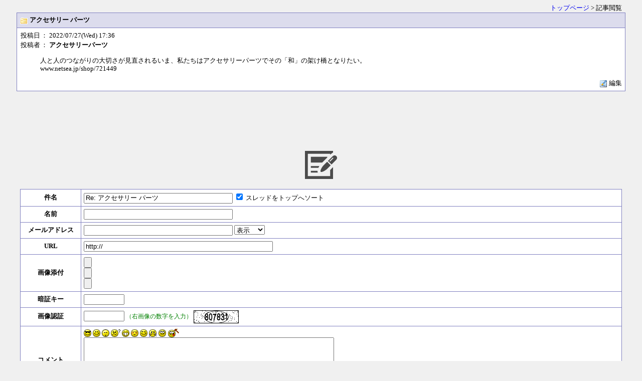

--- FILE ---
content_type: text/html; charset=shift_jis
request_url: http://crazyiscream.com/bbs/patio.cgi?read=77&ukey=0
body_size: 1867
content:
<!DOCTYPE HTML PUBLIC "-//W3C//DTD HTML 4.01 Transitional//EN">
<html lang="ja">
<head>
<meta http-equiv="content-type" content="text/html; charset=shift_jis">
<meta http-equiv="content-script-type" content="text/javascript">
<meta http-equiv="content-style-type" content="text/css">
<link href="style.css" rel="stylesheet" type="text/css">
<script type="text/javascript">
<!--
function face(smile) {
    bbscom = document.bbsform.comment.value;
    document.bbsform.comment.value = bbscom + smile;
}
// -->
</script>
<title>記事閲覧</title>
</head>
<body>

<div class="main">
<div class="bbs-navi">
<a href="./patio.cgi">トップページ</a> &gt; 記事閲覧
</div>
<div class="art-head">
<img src="./icon/fld_nor.gif"> アクセサリー パーツ
</div>
<div class="art-body">
<table class="art-info">
<tr>
	<td>投稿日</td>
	<td>： 2022/07/27(Wed) 17:36</td>
</tr><tr>
	<td>投稿者</td>
	<td>： <b>アクセサリーパーツ</b></td>

</tr>
</table>
<blockquote>人と人のつながりの大切さが見直されるいま、私たちはアクセサリーパーツでその「和」の架け橋となりたい。<br>www.netsea.jp/shop/721449</blockquote>
<!-- edit_begin -->
<div class="edit"><a href="./patio.cgi?edit=77&no=0"><img src="./icon/pg_edit.gif" alt="記事編集"></a> 編集</div>
<!-- edit_end -->
</div>
<p>
<script async src="//pagead2.googlesyndication.com/pagead/js/adsbygoogle.js"></script>
<!-- bbstop -->
<ins class="adsbygoogle"
     style="display:inline-block;width:728px;height:90px"
     data-ad-client="ca-pub-3602940072160746"
     data-ad-slot="5876009113"></ins>
<script>
(adsbygoogle = window.adsbygoogle || []).push({});
</script>
</p>




<img src="http://crazyiscream.com/img_/read.png" width="64" height="64" />
<!-- resform_begin -->
<form action="./regist.cgi" method="post" name="bbsform" enctype="multipart/form-data">
<input type="hidden" name="mode" value="regist">
<input type="hidden" name="res" value="77">
<table class="bbsform">
<tr>
	<th>件名</th>
	<td>
		<input type="text" name="sub" size="35" value="Re: アクセサリー パーツ">
		<input type="checkbox" name="sort" value="1" checked>
		スレッドをトップへソート
	</td>
</tr><tr>
	<th>名前</th>
	<td><input type="text" name="name" size="35" value=""></td>
</tr><tr>
	<th>メールアドレス</th>
	<td>
		<input type="text" name="email" size="35" value="">
		<select name="mlo">
		<option value="1">表示
<option value="0">非表示

		</select>
	</td>
</tr><tr>
	<th>URL</th>
	<td><input type="text" name="url" size="45" value="http://"></td>
</tr><tr>
	<th>画像添付</th>
	<td>
		<input type="file" name="upfile1" size="45"><br>
		<input type="file" name="upfile2" size="45"><br>
		<input type="file" name="upfile3" size="45"><br>
	</td>
</tr><tr>
	<th>暗証キー</th>
	<td><input type="password" name="pwd" size="8"></td>

<!-- captcha_begin -->
</tr><tr>
	<th>画像認証</th>
	<td class="small">
		<input type="text" name="captcha" size="8" style="ime-mode:inactive" value="" maxlength="8">
		（右画像の数字を入力） <img src="./captcha.cgi?bfc1d8060b39fb9c8cdf07181fadbb59" class="capt" alt="投稿キー">
		<input type="hidden" name="str_crypt" value="bfc1d8060b39fb9c8cdf07181fadbb59">
	</td>
<!-- captcha_end -->

</tr><tr>
	<th>コメント</th>
	<td class="smile">
		<a href="javascript:face('{ico:0}')"><img src="./icon/sml_cool.gif"></a><a href="javascript:face('{ico:1}')"><img src="./icon/sml_sml.gif"></a><a href="javascript:face('{ico:2}')"><img src="./icon/sml_yawn.gif"></a><a href="javascript:face('{ico:3}')"><img src="./icon/sml_q.gif"></a><a href="javascript:face('{ico:4}')"><img src="./icon/sml_big.gif"></a><a href="javascript:face('{ico:5}')"><img src="./icon/sml_shm.gif"></a><a href="javascript:face('{ico:6}')"><img src="./icon/sml_wink.gif"></a><a href="javascript:face('{ico:7}')"><img src="./icon/sml_cry.gif"></a><a href="javascript:face('{ico:8}')"><img src="./icon/sml_roll.gif"></a><a href="javascript:face('{ico:9}')"><img src="./icon/sml_bonk.gif"></a><br>
		<textarea name="comment" cols="60" rows="7"></textarea>
	</td>
</tr>
</table>
<div class="submit-btn">
<input type="submit" value="返信する">
</div>
</form>
<!-- resform_end -->

</div>
<p style="margin-top:2.5em;text-align:center;font-family:Verdana,Arial,Helvetica;font-size:10px;">
- <a href="http://www.kent-web.com/" target="_top">WEB PATIO</a> -
</p>
</body>
</html>



--- FILE ---
content_type: text/html; charset=utf-8
request_url: https://www.google.com/recaptcha/api2/aframe
body_size: 269
content:
<!DOCTYPE HTML><html><head><meta http-equiv="content-type" content="text/html; charset=UTF-8"></head><body><script nonce="HAsnvIZVZXMjGaTACTOULA">/** Anti-fraud and anti-abuse applications only. See google.com/recaptcha */ try{var clients={'sodar':'https://pagead2.googlesyndication.com/pagead/sodar?'};window.addEventListener("message",function(a){try{if(a.source===window.parent){var b=JSON.parse(a.data);var c=clients[b['id']];if(c){var d=document.createElement('img');d.src=c+b['params']+'&rc='+(localStorage.getItem("rc::a")?sessionStorage.getItem("rc::b"):"");window.document.body.appendChild(d);sessionStorage.setItem("rc::e",parseInt(sessionStorage.getItem("rc::e")||0)+1);localStorage.setItem("rc::h",'1769478138107');}}}catch(b){}});window.parent.postMessage("_grecaptcha_ready", "*");}catch(b){}</script></body></html>

--- FILE ---
content_type: text/css
request_url: http://crazyiscream.com/bbs/style.css
body_size: 1402
content:
/* 本体文字サイズ・背景色 */
body,th,td {
	background: #f0f0f0;
	font-size: 80%;
}
/* リンク部 */
a {
	text-decoration: none;
}
/* リンク部マウスオーバ時 */
a:hover {
	text-decoration: underline;
	color: #dd0000;
}
/* 掲示板タイトル */
h1 {
	font-size: 170%;
	margin-bottom: 0;
	color: #000;
}
div.bbs-ttl {
	width: 95%;
	text-align: left;
	margin-left: auto;
	margin-right: auto;
}
div.login-name {
	margin-top: 0.3em;
	margin-bottom: 0;
	width: 95%;
	text-align: right;
}
div.bbs-menu {
	padding: 1px;
	width: 95%;
	text-align: right;
	background: #8080c0;
	color: #fff;
	margin-left: auto;
	margin-right: auto;
}
div.bbs-menu a {
	color: #fff;
}
table.bbs-item {
	border: 1px solid #8080c0;
	border-collapse: collapse;
	margin-top: 1em;
	margin-left: auto;
	margin-right: auto;
	width: 95%;
}
table.bbs-item th {
	border: 1px solid #8080c0;
	padding: 4px;
	background: #8080c0;
	text-align: left;
	color: #fff;
}
table.bbs-item td {
	border: 1px solid #8080c0;
	background: #fff;
	padding: 4px;
}
td.w2e {
	width: 2em;
}
td.w3e {
	width: 3em;
}
td.w50p {
	width: 50%;
}
td.w12e {
	width: 12em;
}
td.w14e {
	width: 14em;
}
td.update {
	font-size: 75%;
}
td.td-b {
	white-space: nowrap;
	font-weight: bold;
}
td.td-c {
	text-align: center;
}
td.td-r {
	text-align: right;
}
div.icon-mark {
	margin: 0.8em auto;
	width: 94%;
	border: 1px solid #8080c0;
	background: #fff;
	padding: 4px;
	font-size: 90%;
}
div.icon-mark img {
	text-align: center;
	vertical-align: middle;
	margin-left: 1.5em;
}
div.obi {
	text-align: center;
	padding: 2px;
	background: #8080c0;
	color: #fff;
	font-weight: bold;
}
div.note {
	width: 97%;
	background: #fff;
	border: 1px solid #8080c0;
	margin: 1em;
	padding: 6px;
	margin-left: auto;
	margin-right: auto;
	text-align: left;
}
p.close {
	text-align: center;
	margin-top: 3em;
}
p.close input {
	width: 80px;
}
div.main {
	text-align: center;
}
div.bbs-navi {
	width: 95%;
	text-align: right;
	margin-left: auto;
	margin-right: auto;
}
div.art-head, div.art-body {
	width: 95%;
	text-align: left;
	padding: 6px;
	margin: 0 auto;
}
table.art-info {
	border-collapse: collapse;
}
table.art-info td {
	background: #fff;
	padding: 1px;
}
div.art-head {
	border: 1px solid #8080c0;
	background: #dcdced;
	font-weight: bold;
}
div.art-body {
	border-left: 1px solid #8080c0;
	border-right: 1px solid #8080c0;
	border-bottom: 1px solid #8080c0;
	background: #fff;
	margin-bottom: 1em;
}
div.art-head img, img.capt {
	vertical-align: middle;
}
div.art-body img, div.edit img {
	vertical-align: middle;
	border: none;
}
div.edit {
	text-align: right;
}
table.bbsform {
	border-collapse: collapse;
	margin: 1em auto;
	width: 95%;
}
table.bbsform th, table.bbsform td {
	border: 1px solid #8080c0;
	background: #fff;
	padding: 5px;
	white-space: nowrap;
}
table.bbsform th {
	width: 110px;
}
td.small {
	font-size: 75%;
	color: green;
}
div.submit-btn {
	width: 95%;
	text-align: left;
	margin-left: auto;
	margin-right: auto;
}
div.submit-btn input {
	width: 150px;
	height: 30px;
}
p.red {
	color: #dd0000;
}
div.msg-box {
	margin: 3em auto;
	border: 1px solid #8080c0;
	background: #fff;
	width: 450px;
	padding: 2em 0;
	text-align: center;
}
input.msg-btn {
	width: 110px;
	margin: 1.5em;
}
td.smile img {
	vertical-align: middle;
	border: none;
	margin-right: 3px;
}
input.find-btn {
	width: 100px;
	margin-left: 1.5em;
}
p.hit-msg {
	width: 95%;
	text-align: left;
	color: #bb0000;
	margin-left: auto;
	margin-right: auto;
}
p.pg-btn {
	width: 95%;
	text-align: left;
	font-family: Verdana,Arial,Helvetica;
	margin-left: auto;
	margin-right: auto;
}
table.enter {
	border-collapse: collapse;
	margin-top: 1em;
}
table.enter th, table.enter td {
	white-space: nowrap;
	border: 1px solid #8080c0;
	padding: 7px;
}
table.enter th {
	background: #dcdced;
}
table.enter td {
	background: #fff;
}
input.enter {
	width: 180px;
}
table.ent-msg {
	margin-top: 1.5em;
	margin-left: auto;
	margin-right: auto;

}
input.ent-btn {
	margin-top: 1em;
	width: 100px;
}

/* ページ繰越ボタン */
span.pg-on,span.pg-off {
	display: -moz-inline-box;
	-moz-box-align: center;
	display: inline-block;
	vertical-align: middle;
	text-align: center;
	font-size: 12px;
	width: 22px;
	height: 22px;
	margin: 2px;
	padding: 2px;
	border: 1px solid #8080c0;
	font-family: Verdana,Helvetica,Arial;
}
span.pg-on,span.pg-on a {
	color:  #fff;
	background: #8080c0;
}
span.pg-off,span.pg-off a {
	color: #8080c0 !important;
	background: #fff;
}
div.page-btn {
	text-align: center;
	margin: 0.8em auto;
}

